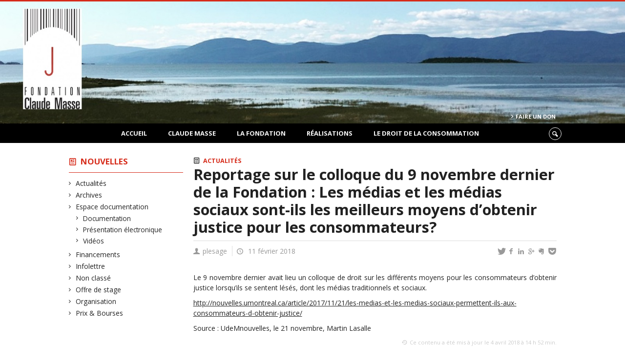

--- FILE ---
content_type: text/html; charset=UTF-8
request_url: https://www.fondationclaudemasse.org/2018/reportage-sur-le-colloque-du-9-novembre-dernier-de-la-fondation-les-medias-et-les-medias-sociaux-sont-ils-les-meilleurs-moyens-dobtenir-justice-pour-les-consommateurs/
body_size: 54730
content:
<!DOCTYPE html>

<!--[if IE 7]>
<html class="ie ie7" lang="fr-FR">
<![endif]-->
<!--[if IE 8]>
<html class="ie ie8" lang="fr-FR">
<![endif]-->
<!--[if IE 9]>
<html class="ie ie9" lang="fr-FR">
<![endif]-->
<!--[if !(IE 7) | !(IE 8) | !(IE 9)  ]><!-->
<html lang="fr-FR">
<!--<![endif]-->

<head>

	<meta charset="UTF-8" />
	<meta name="viewport" content="width=device-width, initial-scale=1, maximum-scale=1.0, user-scalable=no" />

	<title>Reportage sur le colloque du 9 novembre dernier de la Fondation : Les médias et les médias sociaux sont-ils les meilleurs moyens d’obtenir justice pour les consommateurs?  |  Fondation Claude Masse</title>
	<link rel="profile" href="https://gmpg.org/xfn/11" />
	<link rel="pingback" href="https://www.fondationclaudemasse.org/xmlrpc.php" />
	<link rel="alternate" type="application/rss+xml" title="RSS" href="https://www.fondationclaudemasse.org/feed/" />
	
			<meta name="robots" content="index,follow,noodp,noydir" />
		<meta name="description" content="Le 9 novembre dernier avait lieu un colloque de droit sur les différents moyens pour les consommateurs d’obtenir justice lorsqu’ils se sentent lésés, dont les médias traditionnels et sociaux. http://nouvelles.umontreal.ca/article/2017/11/21/les-medias-et-les-medias-sociaux-permettent-ils-aux-consommateurs-d-obtenir-justice/ Source&nbsp;: UdeMnouvelles, le 21 novembre, Martin Lasalle"/>

	<meta name='robots' content='max-image-preview:large' />
<link rel='dns-prefetch' href='//www.fondationclaudemasse.orgs' />
<link rel='dns-prefetch' href='//code.jquery.com' />
<link rel='dns-prefetch' href='//cdnjs.cloudflare.com' />
<link rel='dns-prefetch' href='//secure.openum.ca' />
<link rel="alternate" type="application/rss+xml" title="Fondation Claude Masse &raquo; Reportage sur le colloque du 9 novembre dernier de la Fondation&nbsp;: Les médias et les médias sociaux sont-ils les meilleurs moyens d’obtenir justice pour les consommateurs? Flux des commentaires" href="https://www.fondationclaudemasse.org/2018/reportage-sur-le-colloque-du-9-novembre-dernier-de-la-fondation-les-medias-et-les-medias-sociaux-sont-ils-les-meilleurs-moyens-dobtenir-justice-pour-les-consommateurs/feed/" />
<link rel="alternate" title="oEmbed (JSON)" type="application/json+oembed" href="https://www.fondationclaudemasse.org/wp-json/oembed/1.0/embed?url=https%3A%2F%2Fwww.fondationclaudemasse.org%2F2018%2Freportage-sur-le-colloque-du-9-novembre-dernier-de-la-fondation-les-medias-et-les-medias-sociaux-sont-ils-les-meilleurs-moyens-dobtenir-justice-pour-les-consommateurs%2F" />
<link rel="alternate" title="oEmbed (XML)" type="text/xml+oembed" href="https://www.fondationclaudemasse.org/wp-json/oembed/1.0/embed?url=https%3A%2F%2Fwww.fondationclaudemasse.org%2F2018%2Freportage-sur-le-colloque-du-9-novembre-dernier-de-la-fondation-les-medias-et-les-medias-sociaux-sont-ils-les-meilleurs-moyens-dobtenir-justice-pour-les-consommateurs%2F&#038;format=xml" />
		<!-- This site uses the Google Analytics by ExactMetrics plugin v8.11.1 - Using Analytics tracking - https://www.exactmetrics.com/ -->
							<script src="//www.googletagmanager.com/gtag/js?id=G-C1ZH6F4L3Z"  data-cfasync="false" data-wpfc-render="false" type="text/javascript" async></script>
			<script data-cfasync="false" data-wpfc-render="false" type="text/javascript">
				var em_version = '8.11.1';
				var em_track_user = true;
				var em_no_track_reason = '';
								var ExactMetricsDefaultLocations = {"page_location":"https:\/\/www.fondationclaudemasse.org\/2018\/reportage-sur-le-colloque-du-9-novembre-dernier-de-la-fondation-les-medias-et-les-medias-sociaux-sont-ils-les-meilleurs-moyens-dobtenir-justice-pour-les-consommateurs\/"};
								if ( typeof ExactMetricsPrivacyGuardFilter === 'function' ) {
					var ExactMetricsLocations = (typeof ExactMetricsExcludeQuery === 'object') ? ExactMetricsPrivacyGuardFilter( ExactMetricsExcludeQuery ) : ExactMetricsPrivacyGuardFilter( ExactMetricsDefaultLocations );
				} else {
					var ExactMetricsLocations = (typeof ExactMetricsExcludeQuery === 'object') ? ExactMetricsExcludeQuery : ExactMetricsDefaultLocations;
				}

								var disableStrs = [
										'ga-disable-G-C1ZH6F4L3Z',
									];

				/* Function to detect opted out users */
				function __gtagTrackerIsOptedOut() {
					for (var index = 0; index < disableStrs.length; index++) {
						if (document.cookie.indexOf(disableStrs[index] + '=true') > -1) {
							return true;
						}
					}

					return false;
				}

				/* Disable tracking if the opt-out cookie exists. */
				if (__gtagTrackerIsOptedOut()) {
					for (var index = 0; index < disableStrs.length; index++) {
						window[disableStrs[index]] = true;
					}
				}

				/* Opt-out function */
				function __gtagTrackerOptout() {
					for (var index = 0; index < disableStrs.length; index++) {
						document.cookie = disableStrs[index] + '=true; expires=Thu, 31 Dec 2099 23:59:59 UTC; path=/';
						window[disableStrs[index]] = true;
					}
				}

				if ('undefined' === typeof gaOptout) {
					function gaOptout() {
						__gtagTrackerOptout();
					}
				}
								window.dataLayer = window.dataLayer || [];

				window.ExactMetricsDualTracker = {
					helpers: {},
					trackers: {},
				};
				if (em_track_user) {
					function __gtagDataLayer() {
						dataLayer.push(arguments);
					}

					function __gtagTracker(type, name, parameters) {
						if (!parameters) {
							parameters = {};
						}

						if (parameters.send_to) {
							__gtagDataLayer.apply(null, arguments);
							return;
						}

						if (type === 'event') {
														parameters.send_to = exactmetrics_frontend.v4_id;
							var hookName = name;
							if (typeof parameters['event_category'] !== 'undefined') {
								hookName = parameters['event_category'] + ':' + name;
							}

							if (typeof ExactMetricsDualTracker.trackers[hookName] !== 'undefined') {
								ExactMetricsDualTracker.trackers[hookName](parameters);
							} else {
								__gtagDataLayer('event', name, parameters);
							}
							
						} else {
							__gtagDataLayer.apply(null, arguments);
						}
					}

					__gtagTracker('js', new Date());
					__gtagTracker('set', {
						'developer_id.dNDMyYj': true,
											});
					if ( ExactMetricsLocations.page_location ) {
						__gtagTracker('set', ExactMetricsLocations);
					}
										__gtagTracker('config', 'G-C1ZH6F4L3Z', {"forceSSL":"true","link_attribution":"true"} );
										window.gtag = __gtagTracker;										(function () {
						/* https://developers.google.com/analytics/devguides/collection/analyticsjs/ */
						/* ga and __gaTracker compatibility shim. */
						var noopfn = function () {
							return null;
						};
						var newtracker = function () {
							return new Tracker();
						};
						var Tracker = function () {
							return null;
						};
						var p = Tracker.prototype;
						p.get = noopfn;
						p.set = noopfn;
						p.send = function () {
							var args = Array.prototype.slice.call(arguments);
							args.unshift('send');
							__gaTracker.apply(null, args);
						};
						var __gaTracker = function () {
							var len = arguments.length;
							if (len === 0) {
								return;
							}
							var f = arguments[len - 1];
							if (typeof f !== 'object' || f === null || typeof f.hitCallback !== 'function') {
								if ('send' === arguments[0]) {
									var hitConverted, hitObject = false, action;
									if ('event' === arguments[1]) {
										if ('undefined' !== typeof arguments[3]) {
											hitObject = {
												'eventAction': arguments[3],
												'eventCategory': arguments[2],
												'eventLabel': arguments[4],
												'value': arguments[5] ? arguments[5] : 1,
											}
										}
									}
									if ('pageview' === arguments[1]) {
										if ('undefined' !== typeof arguments[2]) {
											hitObject = {
												'eventAction': 'page_view',
												'page_path': arguments[2],
											}
										}
									}
									if (typeof arguments[2] === 'object') {
										hitObject = arguments[2];
									}
									if (typeof arguments[5] === 'object') {
										Object.assign(hitObject, arguments[5]);
									}
									if ('undefined' !== typeof arguments[1].hitType) {
										hitObject = arguments[1];
										if ('pageview' === hitObject.hitType) {
											hitObject.eventAction = 'page_view';
										}
									}
									if (hitObject) {
										action = 'timing' === arguments[1].hitType ? 'timing_complete' : hitObject.eventAction;
										hitConverted = mapArgs(hitObject);
										__gtagTracker('event', action, hitConverted);
									}
								}
								return;
							}

							function mapArgs(args) {
								var arg, hit = {};
								var gaMap = {
									'eventCategory': 'event_category',
									'eventAction': 'event_action',
									'eventLabel': 'event_label',
									'eventValue': 'event_value',
									'nonInteraction': 'non_interaction',
									'timingCategory': 'event_category',
									'timingVar': 'name',
									'timingValue': 'value',
									'timingLabel': 'event_label',
									'page': 'page_path',
									'location': 'page_location',
									'title': 'page_title',
									'referrer' : 'page_referrer',
								};
								for (arg in args) {
																		if (!(!args.hasOwnProperty(arg) || !gaMap.hasOwnProperty(arg))) {
										hit[gaMap[arg]] = args[arg];
									} else {
										hit[arg] = args[arg];
									}
								}
								return hit;
							}

							try {
								f.hitCallback();
							} catch (ex) {
							}
						};
						__gaTracker.create = newtracker;
						__gaTracker.getByName = newtracker;
						__gaTracker.getAll = function () {
							return [];
						};
						__gaTracker.remove = noopfn;
						__gaTracker.loaded = true;
						window['__gaTracker'] = __gaTracker;
					})();
									} else {
										console.log("");
					(function () {
						function __gtagTracker() {
							return null;
						}

						window['__gtagTracker'] = __gtagTracker;
						window['gtag'] = __gtagTracker;
					})();
									}
			</script>
							<!-- / Google Analytics by ExactMetrics -->
		<style id='wp-img-auto-sizes-contain-inline-css' type='text/css'>
img:is([sizes=auto i],[sizes^="auto," i]){contain-intrinsic-size:3000px 1500px}
/*# sourceURL=wp-img-auto-sizes-contain-inline-css */
</style>
<style id='wp-block-library-inline-css' type='text/css'>
:root{--wp-block-synced-color:#7a00df;--wp-block-synced-color--rgb:122,0,223;--wp-bound-block-color:var(--wp-block-synced-color);--wp-editor-canvas-background:#ddd;--wp-admin-theme-color:#007cba;--wp-admin-theme-color--rgb:0,124,186;--wp-admin-theme-color-darker-10:#006ba1;--wp-admin-theme-color-darker-10--rgb:0,107,160.5;--wp-admin-theme-color-darker-20:#005a87;--wp-admin-theme-color-darker-20--rgb:0,90,135;--wp-admin-border-width-focus:2px}@media (min-resolution:192dpi){:root{--wp-admin-border-width-focus:1.5px}}.wp-element-button{cursor:pointer}:root .has-very-light-gray-background-color{background-color:#eee}:root .has-very-dark-gray-background-color{background-color:#313131}:root .has-very-light-gray-color{color:#eee}:root .has-very-dark-gray-color{color:#313131}:root .has-vivid-green-cyan-to-vivid-cyan-blue-gradient-background{background:linear-gradient(135deg,#00d084,#0693e3)}:root .has-purple-crush-gradient-background{background:linear-gradient(135deg,#34e2e4,#4721fb 50%,#ab1dfe)}:root .has-hazy-dawn-gradient-background{background:linear-gradient(135deg,#faaca8,#dad0ec)}:root .has-subdued-olive-gradient-background{background:linear-gradient(135deg,#fafae1,#67a671)}:root .has-atomic-cream-gradient-background{background:linear-gradient(135deg,#fdd79a,#004a59)}:root .has-nightshade-gradient-background{background:linear-gradient(135deg,#330968,#31cdcf)}:root .has-midnight-gradient-background{background:linear-gradient(135deg,#020381,#2874fc)}:root{--wp--preset--font-size--normal:16px;--wp--preset--font-size--huge:42px}.has-regular-font-size{font-size:1em}.has-larger-font-size{font-size:2.625em}.has-normal-font-size{font-size:var(--wp--preset--font-size--normal)}.has-huge-font-size{font-size:var(--wp--preset--font-size--huge)}.has-text-align-center{text-align:center}.has-text-align-left{text-align:left}.has-text-align-right{text-align:right}.has-fit-text{white-space:nowrap!important}#end-resizable-editor-section{display:none}.aligncenter{clear:both}.items-justified-left{justify-content:flex-start}.items-justified-center{justify-content:center}.items-justified-right{justify-content:flex-end}.items-justified-space-between{justify-content:space-between}.screen-reader-text{border:0;clip-path:inset(50%);height:1px;margin:-1px;overflow:hidden;padding:0;position:absolute;width:1px;word-wrap:normal!important}.screen-reader-text:focus{background-color:#ddd;clip-path:none;color:#444;display:block;font-size:1em;height:auto;left:5px;line-height:normal;padding:15px 23px 14px;text-decoration:none;top:5px;width:auto;z-index:100000}html :where(.has-border-color){border-style:solid}html :where([style*=border-top-color]){border-top-style:solid}html :where([style*=border-right-color]){border-right-style:solid}html :where([style*=border-bottom-color]){border-bottom-style:solid}html :where([style*=border-left-color]){border-left-style:solid}html :where([style*=border-width]){border-style:solid}html :where([style*=border-top-width]){border-top-style:solid}html :where([style*=border-right-width]){border-right-style:solid}html :where([style*=border-bottom-width]){border-bottom-style:solid}html :where([style*=border-left-width]){border-left-style:solid}html :where(img[class*=wp-image-]){height:auto;max-width:100%}:where(figure){margin:0 0 1em}html :where(.is-position-sticky){--wp-admin--admin-bar--position-offset:var(--wp-admin--admin-bar--height,0px)}@media screen and (max-width:600px){html :where(.is-position-sticky){--wp-admin--admin-bar--position-offset:0px}}

/*# sourceURL=wp-block-library-inline-css */
</style><style id='global-styles-inline-css' type='text/css'>
:root{--wp--preset--aspect-ratio--square: 1;--wp--preset--aspect-ratio--4-3: 4/3;--wp--preset--aspect-ratio--3-4: 3/4;--wp--preset--aspect-ratio--3-2: 3/2;--wp--preset--aspect-ratio--2-3: 2/3;--wp--preset--aspect-ratio--16-9: 16/9;--wp--preset--aspect-ratio--9-16: 9/16;--wp--preset--color--black: #000000;--wp--preset--color--cyan-bluish-gray: #abb8c3;--wp--preset--color--white: #ffffff;--wp--preset--color--pale-pink: #f78da7;--wp--preset--color--vivid-red: #cf2e2e;--wp--preset--color--luminous-vivid-orange: #ff6900;--wp--preset--color--luminous-vivid-amber: #fcb900;--wp--preset--color--light-green-cyan: #7bdcb5;--wp--preset--color--vivid-green-cyan: #00d084;--wp--preset--color--pale-cyan-blue: #8ed1fc;--wp--preset--color--vivid-cyan-blue: #0693e3;--wp--preset--color--vivid-purple: #9b51e0;--wp--preset--gradient--vivid-cyan-blue-to-vivid-purple: linear-gradient(135deg,rgb(6,147,227) 0%,rgb(155,81,224) 100%);--wp--preset--gradient--light-green-cyan-to-vivid-green-cyan: linear-gradient(135deg,rgb(122,220,180) 0%,rgb(0,208,130) 100%);--wp--preset--gradient--luminous-vivid-amber-to-luminous-vivid-orange: linear-gradient(135deg,rgb(252,185,0) 0%,rgb(255,105,0) 100%);--wp--preset--gradient--luminous-vivid-orange-to-vivid-red: linear-gradient(135deg,rgb(255,105,0) 0%,rgb(207,46,46) 100%);--wp--preset--gradient--very-light-gray-to-cyan-bluish-gray: linear-gradient(135deg,rgb(238,238,238) 0%,rgb(169,184,195) 100%);--wp--preset--gradient--cool-to-warm-spectrum: linear-gradient(135deg,rgb(74,234,220) 0%,rgb(151,120,209) 20%,rgb(207,42,186) 40%,rgb(238,44,130) 60%,rgb(251,105,98) 80%,rgb(254,248,76) 100%);--wp--preset--gradient--blush-light-purple: linear-gradient(135deg,rgb(255,206,236) 0%,rgb(152,150,240) 100%);--wp--preset--gradient--blush-bordeaux: linear-gradient(135deg,rgb(254,205,165) 0%,rgb(254,45,45) 50%,rgb(107,0,62) 100%);--wp--preset--gradient--luminous-dusk: linear-gradient(135deg,rgb(255,203,112) 0%,rgb(199,81,192) 50%,rgb(65,88,208) 100%);--wp--preset--gradient--pale-ocean: linear-gradient(135deg,rgb(255,245,203) 0%,rgb(182,227,212) 50%,rgb(51,167,181) 100%);--wp--preset--gradient--electric-grass: linear-gradient(135deg,rgb(202,248,128) 0%,rgb(113,206,126) 100%);--wp--preset--gradient--midnight: linear-gradient(135deg,rgb(2,3,129) 0%,rgb(40,116,252) 100%);--wp--preset--font-size--small: 13px;--wp--preset--font-size--medium: 20px;--wp--preset--font-size--large: 36px;--wp--preset--font-size--x-large: 42px;--wp--preset--spacing--20: 0.44rem;--wp--preset--spacing--30: 0.67rem;--wp--preset--spacing--40: 1rem;--wp--preset--spacing--50: 1.5rem;--wp--preset--spacing--60: 2.25rem;--wp--preset--spacing--70: 3.38rem;--wp--preset--spacing--80: 5.06rem;--wp--preset--shadow--natural: 6px 6px 9px rgba(0, 0, 0, 0.2);--wp--preset--shadow--deep: 12px 12px 50px rgba(0, 0, 0, 0.4);--wp--preset--shadow--sharp: 6px 6px 0px rgba(0, 0, 0, 0.2);--wp--preset--shadow--outlined: 6px 6px 0px -3px rgb(255, 255, 255), 6px 6px rgb(0, 0, 0);--wp--preset--shadow--crisp: 6px 6px 0px rgb(0, 0, 0);}:where(.is-layout-flex){gap: 0.5em;}:where(.is-layout-grid){gap: 0.5em;}body .is-layout-flex{display: flex;}.is-layout-flex{flex-wrap: wrap;align-items: center;}.is-layout-flex > :is(*, div){margin: 0;}body .is-layout-grid{display: grid;}.is-layout-grid > :is(*, div){margin: 0;}:where(.wp-block-columns.is-layout-flex){gap: 2em;}:where(.wp-block-columns.is-layout-grid){gap: 2em;}:where(.wp-block-post-template.is-layout-flex){gap: 1.25em;}:where(.wp-block-post-template.is-layout-grid){gap: 1.25em;}.has-black-color{color: var(--wp--preset--color--black) !important;}.has-cyan-bluish-gray-color{color: var(--wp--preset--color--cyan-bluish-gray) !important;}.has-white-color{color: var(--wp--preset--color--white) !important;}.has-pale-pink-color{color: var(--wp--preset--color--pale-pink) !important;}.has-vivid-red-color{color: var(--wp--preset--color--vivid-red) !important;}.has-luminous-vivid-orange-color{color: var(--wp--preset--color--luminous-vivid-orange) !important;}.has-luminous-vivid-amber-color{color: var(--wp--preset--color--luminous-vivid-amber) !important;}.has-light-green-cyan-color{color: var(--wp--preset--color--light-green-cyan) !important;}.has-vivid-green-cyan-color{color: var(--wp--preset--color--vivid-green-cyan) !important;}.has-pale-cyan-blue-color{color: var(--wp--preset--color--pale-cyan-blue) !important;}.has-vivid-cyan-blue-color{color: var(--wp--preset--color--vivid-cyan-blue) !important;}.has-vivid-purple-color{color: var(--wp--preset--color--vivid-purple) !important;}.has-black-background-color{background-color: var(--wp--preset--color--black) !important;}.has-cyan-bluish-gray-background-color{background-color: var(--wp--preset--color--cyan-bluish-gray) !important;}.has-white-background-color{background-color: var(--wp--preset--color--white) !important;}.has-pale-pink-background-color{background-color: var(--wp--preset--color--pale-pink) !important;}.has-vivid-red-background-color{background-color: var(--wp--preset--color--vivid-red) !important;}.has-luminous-vivid-orange-background-color{background-color: var(--wp--preset--color--luminous-vivid-orange) !important;}.has-luminous-vivid-amber-background-color{background-color: var(--wp--preset--color--luminous-vivid-amber) !important;}.has-light-green-cyan-background-color{background-color: var(--wp--preset--color--light-green-cyan) !important;}.has-vivid-green-cyan-background-color{background-color: var(--wp--preset--color--vivid-green-cyan) !important;}.has-pale-cyan-blue-background-color{background-color: var(--wp--preset--color--pale-cyan-blue) !important;}.has-vivid-cyan-blue-background-color{background-color: var(--wp--preset--color--vivid-cyan-blue) !important;}.has-vivid-purple-background-color{background-color: var(--wp--preset--color--vivid-purple) !important;}.has-black-border-color{border-color: var(--wp--preset--color--black) !important;}.has-cyan-bluish-gray-border-color{border-color: var(--wp--preset--color--cyan-bluish-gray) !important;}.has-white-border-color{border-color: var(--wp--preset--color--white) !important;}.has-pale-pink-border-color{border-color: var(--wp--preset--color--pale-pink) !important;}.has-vivid-red-border-color{border-color: var(--wp--preset--color--vivid-red) !important;}.has-luminous-vivid-orange-border-color{border-color: var(--wp--preset--color--luminous-vivid-orange) !important;}.has-luminous-vivid-amber-border-color{border-color: var(--wp--preset--color--luminous-vivid-amber) !important;}.has-light-green-cyan-border-color{border-color: var(--wp--preset--color--light-green-cyan) !important;}.has-vivid-green-cyan-border-color{border-color: var(--wp--preset--color--vivid-green-cyan) !important;}.has-pale-cyan-blue-border-color{border-color: var(--wp--preset--color--pale-cyan-blue) !important;}.has-vivid-cyan-blue-border-color{border-color: var(--wp--preset--color--vivid-cyan-blue) !important;}.has-vivid-purple-border-color{border-color: var(--wp--preset--color--vivid-purple) !important;}.has-vivid-cyan-blue-to-vivid-purple-gradient-background{background: var(--wp--preset--gradient--vivid-cyan-blue-to-vivid-purple) !important;}.has-light-green-cyan-to-vivid-green-cyan-gradient-background{background: var(--wp--preset--gradient--light-green-cyan-to-vivid-green-cyan) !important;}.has-luminous-vivid-amber-to-luminous-vivid-orange-gradient-background{background: var(--wp--preset--gradient--luminous-vivid-amber-to-luminous-vivid-orange) !important;}.has-luminous-vivid-orange-to-vivid-red-gradient-background{background: var(--wp--preset--gradient--luminous-vivid-orange-to-vivid-red) !important;}.has-very-light-gray-to-cyan-bluish-gray-gradient-background{background: var(--wp--preset--gradient--very-light-gray-to-cyan-bluish-gray) !important;}.has-cool-to-warm-spectrum-gradient-background{background: var(--wp--preset--gradient--cool-to-warm-spectrum) !important;}.has-blush-light-purple-gradient-background{background: var(--wp--preset--gradient--blush-light-purple) !important;}.has-blush-bordeaux-gradient-background{background: var(--wp--preset--gradient--blush-bordeaux) !important;}.has-luminous-dusk-gradient-background{background: var(--wp--preset--gradient--luminous-dusk) !important;}.has-pale-ocean-gradient-background{background: var(--wp--preset--gradient--pale-ocean) !important;}.has-electric-grass-gradient-background{background: var(--wp--preset--gradient--electric-grass) !important;}.has-midnight-gradient-background{background: var(--wp--preset--gradient--midnight) !important;}.has-small-font-size{font-size: var(--wp--preset--font-size--small) !important;}.has-medium-font-size{font-size: var(--wp--preset--font-size--medium) !important;}.has-large-font-size{font-size: var(--wp--preset--font-size--large) !important;}.has-x-large-font-size{font-size: var(--wp--preset--font-size--x-large) !important;}
/*# sourceURL=global-styles-inline-css */
</style>

<style id='classic-theme-styles-inline-css' type='text/css'>
/*! This file is auto-generated */
.wp-block-button__link{color:#fff;background-color:#32373c;border-radius:9999px;box-shadow:none;text-decoration:none;padding:calc(.667em + 2px) calc(1.333em + 2px);font-size:1.125em}.wp-block-file__button{background:#32373c;color:#fff;text-decoration:none}
/*# sourceURL=/wp-includes/css/classic-themes.min.css */
</style>
<link rel='stylesheet' id='openum-admin-bar-css' href='https://secure.openum.ca/assets/plugins/openum-admin/openum-admin-bar.css?ver=6.9' type='text/css' media='all' />
<link rel='stylesheet' id='contact-form-7-css' href='https://www.fondationclaudemasse.orgs?ver=6.1.4' type='text/css' media='all' />
<link rel='stylesheet' id='forcerouge-style-css' href='https://secure.openum.ca/assets/themes/forcerouge_dev/css/style.css?ver=1633512522' type='text/css' media='all' />
<link rel='stylesheet' id='forcerouge-custom-css' href='https://www.fondationclaudemasse.org/forcerouge.css?ver=1633512522' type='text/css' media='all' />
<link rel='stylesheet' id='dashicons-css' href='https://www.fondationclaudemasse.org/wp-includes/css/dashicons.min.css?ver=6.9' type='text/css' media='all' />
<link rel='stylesheet' id='forcerouge-admin-bar-css' href='https://secure.openum.ca/assets/themes/forcerouge_dev/css/admin-bar.css?ver=6.9' type='text/css' media='all' />
<link rel='stylesheet' id='wp-5.3.2-site-style-css' href='https://www.fondationclaudemasse.org/wp-includes/css/dist/block-library/style-5.3.2.css?ver=6.9' type='text/css' media='all' />
<script type="text/javascript" src="https://www.fondationclaudemasse.orgs?ver=8.11.1" id="exactmetrics-frontend-script-js" async="async" data-wp-strategy="async"></script>
<script data-cfasync="false" data-wpfc-render="false" type="text/javascript" id='exactmetrics-frontend-script-js-extra'>/* <![CDATA[ */
var exactmetrics_frontend = {"js_events_tracking":"true","download_extensions":"doc,pdf,ppt,zip,xls,docx,pptx,xlsx","inbound_paths":"[{\"path\":\"\\\/go\\\/\",\"label\":\"affiliate\"},{\"path\":\"\\\/recommend\\\/\",\"label\":\"affiliate\"}]","home_url":"https:\/\/www.fondationclaudemasse.org","hash_tracking":"false","v4_id":"G-C1ZH6F4L3Z"};/* ]]> */
</script>
<script type="text/javascript" src="https://code.jquery.com/jquery-2.1.1.min.js?ver=6.9" id="forcerouge-jquery-js"></script>
<script type="text/javascript" src="https://cdnjs.cloudflare.com/ajax/libs/materialize/0.96.1/js/materialize.min.js?ver=6.9" id="forcerouge-materialize-js"></script>
<link rel="EditURI" type="application/rsd+xml" title="RSD" href="https://www.fondationclaudemasse.org/xmlrpc.php?rsd" />
<meta name="generator" content="ForceRouge 0.9.85" />
<link rel="canonical" href="https://www.fondationclaudemasse.org/2018/reportage-sur-le-colloque-du-9-novembre-dernier-de-la-fondation-les-medias-et-les-medias-sociaux-sont-ils-les-meilleurs-moyens-dobtenir-justice-pour-les-consommateurs/" />
<link rel='shortlink' href='https://www.fondationclaudemasse.org/s/1453' />
<script src='https://openum.ca/?dm=b8df3333c93592be9f37e95d00b5c2ab&amp;action=load&amp;blogid=51&amp;siteid=1&amp;t=333681210&amp;back=https%3A%2F%2Fwww.fondationclaudemasse.org%2F2018%2Freportage-sur-le-colloque-du-9-novembre-dernier-de-la-fondation-les-medias-et-les-medias-sociaux-sont-ils-les-meilleurs-moyens-dobtenir-justice-pour-les-consommateurs%2F' type='text/javascript'></script>	<meta name="twitter:card" content="summary">
			<meta name="twitter:url" content="https://www.fondationclaudemasse.org/2018/reportage-sur-le-colloque-du-9-novembre-dernier-de-la-fondation-les-medias-et-les-medias-sociaux-sont-ils-les-meilleurs-moyens-dobtenir-justice-pour-les-consommateurs/">
		<meta name="twitter:title" content="Reportage sur le colloque du 9 novembre dernier de la Fondation&nbsp;: Les médias et les médias sociaux sont-ils les meilleurs moyens d’obtenir justice pour les consommateurs?">
		<meta name="twitter:description" content="Le 9 novembre dernier avait lieu un colloque de droit sur les différents moyens pour les consommateurs d’obtenir justice lorsqu’ils se sentent lésés, dont les médias traditionnels et sociaux. http://nouvelles.umontreal.ca/article/2017/11/21/les-medias-et-les-medias-sociaux-permettent-ils-aux-consommateurs-d-obtenir-justice/ Source&nbsp;: UdeMnouvelles, le 21 novembre, Martin Lasalle">
			<meta property="og:site_name" content="Fondation Claude Masse" />
		<meta property="og:url" content="https://www.fondationclaudemasse.org/2018/reportage-sur-le-colloque-du-9-novembre-dernier-de-la-fondation-les-medias-et-les-medias-sociaux-sont-ils-les-meilleurs-moyens-dobtenir-justice-pour-les-consommateurs/" />
	<meta property="og:title" content="Reportage sur le colloque du 9 novembre dernier de la Fondation&nbsp;: Les médias et les médias sociaux sont-ils les meilleurs moyens d’obtenir justice pour les consommateurs?" />
	<meta property="og:description" content="Le 9 novembre dernier avait lieu un colloque de droit sur les différents moyens pour les consommateurs d’obtenir justice lorsqu’ils se sentent lésés, dont les médias traditionnels et sociaux. http://nouvelles.umontreal.ca/article/2017/11/21/les-medias-et-les-medias-sociaux-permettent-ils-aux-consommateurs-d-obtenir-justice/ Source&nbsp;: UdeMnouvelles, le 21 novembre, Martin Lasalle" />
		<meta property="og:type" content="article" />
	<script>
  (function(i,s,o,g,r,a,m){i['GoogleAnalyticsObject']=r;i[r]=i[r]||function(){
  (i[r].q=i[r].q||[]).push(arguments)},i[r].l=1*new Date();a=s.createElement(o),
  m=s.getElementsByTagName(o)[0];a.async=1;a.src=g;m.parentNode.insertBefore(a,m)
  })(window,document,'script','//www.google-analytics.com/analytics.js','ga');

  ga('create', 'UA-68628409-1', 'fondationclaudemasse.org');
  ga('send', 'pageview');

</script>
	</head>

<body class="wp-singular post-template-default single single-post postid-1453 single-format-standard wp-theme-forcerouge_dev wp-child-theme-forcerouge_dev-openum">

	<section id="search-box">
		<form method="get" action="https://www.fondationclaudemasse.org/" class="container">
			<input id="search" type="search" name="s" placeholder="Entrez les termes de votre recherche..." /><button class="icon-search" type="submit"></button>
		</form>
	</section>

	<header style="background-image: url('https://claudemasse.openum.ca/files/sites/51/2018/05/battures-Iles-aux-oies-1.jpg');" id="site-header">

		<div id="headzone" class="container valign-wrapper" >
			<div id="sitehead">

				
				<a id="site-logo" href="https://www.fondationclaudemasse.org" title="Fondation Claude Masse">
									</a>

			</div>
			<div id="header-bottom">
				<div class="menu-header-container"><ul id="menu-header" class=""><li id="menu-item-5452" class="menu-item menu-item-type-post_type menu-item-object-page menu-item-5452"><a href="https://www.fondationclaudemasse.org/la-fondation/contact/">Faire un don</a></li>
</ul></div>			</div>

		</div>

	</header>

	
	<nav id="navigation-bar" role="navigation" class="header-parallax  centered-menu">

		<div class="navigation-wrapper container">
			<ul id="menu-navigation" class="hide-on-med-and-down"><li id="menu-item-1976" class="menu-item menu-item-type-custom menu-item-object-custom menu-item-1976"><a href="http://claudemasse.openum.ca/">Accueil</a></li>
<li id="menu-item-972" class="menu-item menu-item-type-post_type menu-item-object-page menu-item-has-children menu-item-972"><a href="https://www.fondationclaudemasse.org/claude-masse/">Claude Masse</a>
<ul class="sub-menu">
	<li id="menu-item-1117" class="menu-item menu-item-type-post_type menu-item-object-page menu-item-1117"><a href="https://www.fondationclaudemasse.org/claude-masse/bibliographie/">Bibliographie</a></li>
	<li id="menu-item-1118" class="menu-item menu-item-type-post_type menu-item-object-page menu-item-1118"><a href="https://www.fondationclaudemasse.org/claude-masse/temoignages/">Témoignages</a></li>
	<li id="menu-item-1114" class="menu-item menu-item-type-post_type menu-item-object-page menu-item-1114"><a href="https://www.fondationclaudemasse.org/claude-masse/a-la-poursuite-du-grand-caribou-blanc/">À la poursuite du grand caribou blanc</a></li>
</ul>
</li>
<li id="menu-item-973" class="menu-item menu-item-type-post_type menu-item-object-page menu-item-has-children menu-item-973"><a href="https://www.fondationclaudemasse.org/la-fondation/">La Fondation</a>
<ul class="sub-menu">
	<li id="menu-item-1119" class="menu-item menu-item-type-post_type menu-item-object-page menu-item-1119"><a href="https://www.fondationclaudemasse.org/la-fondation/mission/">Mission et objectifs</a></li>
	<li id="menu-item-1115" class="menu-item menu-item-type-post_type menu-item-object-page menu-item-1115"><a href="https://www.fondationclaudemasse.org/la-fondation/soutien-et-financement/">Financement</a></li>
	<li id="menu-item-1121" class="menu-item menu-item-type-post_type menu-item-object-page menu-item-1121"><a href="https://www.fondationclaudemasse.org/la-fondation/fonctionnement/">Organisation</a></li>
	<li id="menu-item-975" class="menu-item menu-item-type-post_type menu-item-object-page menu-item-975"><a href="https://www.fondationclaudemasse.org/la-fondation/contact/">Faire un don</a></li>
</ul>
</li>
<li id="menu-item-978" class="menu-item menu-item-type-post_type menu-item-object-page menu-item-has-children menu-item-978"><a href="https://www.fondationclaudemasse.org/realisations/">Réalisations</a>
<ul class="sub-menu">
	<li id="menu-item-1359" class="menu-item menu-item-type-post_type menu-item-object-page menu-item-1359"><a href="https://www.fondationclaudemasse.org/realisations/cycles-de-conferences/">Les cycles de conférences</a></li>
	<li id="menu-item-1110" class="menu-item menu-item-type-post_type menu-item-object-page menu-item-1110"><a href="https://www.fondationclaudemasse.org/realisations/colloques/">Les colloques</a></li>
	<li id="menu-item-1109" class="menu-item menu-item-type-post_type menu-item-object-page menu-item-1109"><a href="https://www.fondationclaudemasse.org/realisations/prix-et-bourses/">Prix et bourses</a></li>
	<li id="menu-item-1113" class="menu-item menu-item-type-post_type menu-item-object-page menu-item-1113"><a href="https://www.fondationclaudemasse.org/realisations/recherches/">Recherches – Financement de projets</a></li>
	<li id="menu-item-1112" class="menu-item menu-item-type-post_type menu-item-object-page menu-item-1112"><a href="https://www.fondationclaudemasse.org/realisations/formation-et-education/">Information et éducation</a></li>
	<li id="menu-item-1111" class="menu-item menu-item-type-post_type menu-item-object-page menu-item-1111"><a href="https://www.fondationclaudemasse.org/realisations/publications/">Publications</a></li>
</ul>
</li>
<li id="menu-item-974" class="menu-item menu-item-type-post_type menu-item-object-page menu-item-has-children menu-item-974"><a href="https://www.fondationclaudemasse.org/le-droit-de-la-consommation/">Le droit de la consommation</a>
<ul class="sub-menu">
	<li id="menu-item-1098" class="menu-item menu-item-type-post_type menu-item-object-page menu-item-1098"><a href="https://www.fondationclaudemasse.org/le-droit-de-la-consommation/">Présentation</a></li>
	<li id="menu-item-1097" class="menu-item menu-item-type-post_type menu-item-object-page menu-item-1097"><a href="https://www.fondationclaudemasse.org/le-droit-de-la-consommation/champs-de-pratique/">Champs d&rsquo;application</a></li>
</ul>
</li>
</ul><div class="alternative-header-container"><div class="search-btn-container"><ul id="btn-search"><li><a href="#search-box" class="search-trigger"><i class="icon-search"></i></a></li></ul></div></div><ul id="nav-mobile" class="side-nav"><li class="menu-item menu-item-type-custom menu-item-object-custom menu-item-1976"><a href="http://claudemasse.openum.ca/">Accueil</a></li>
<li class="menu-item menu-item-type-post_type menu-item-object-page menu-item-has-children menu-item-972"><a href="https://www.fondationclaudemasse.org/claude-masse/">Claude Masse</a>
<ul class="sub-menu">
	<li class="menu-item menu-item-type-post_type menu-item-object-page menu-item-1117"><a href="https://www.fondationclaudemasse.org/claude-masse/bibliographie/">Bibliographie</a></li>
	<li class="menu-item menu-item-type-post_type menu-item-object-page menu-item-1118"><a href="https://www.fondationclaudemasse.org/claude-masse/temoignages/">Témoignages</a></li>
	<li class="menu-item menu-item-type-post_type menu-item-object-page menu-item-1114"><a href="https://www.fondationclaudemasse.org/claude-masse/a-la-poursuite-du-grand-caribou-blanc/">À la poursuite du grand caribou blanc</a></li>
</ul>
</li>
<li class="menu-item menu-item-type-post_type menu-item-object-page menu-item-has-children menu-item-973"><a href="https://www.fondationclaudemasse.org/la-fondation/">La Fondation</a>
<ul class="sub-menu">
	<li class="menu-item menu-item-type-post_type menu-item-object-page menu-item-1119"><a href="https://www.fondationclaudemasse.org/la-fondation/mission/">Mission et objectifs</a></li>
	<li class="menu-item menu-item-type-post_type menu-item-object-page menu-item-1115"><a href="https://www.fondationclaudemasse.org/la-fondation/soutien-et-financement/">Financement</a></li>
	<li class="menu-item menu-item-type-post_type menu-item-object-page menu-item-1121"><a href="https://www.fondationclaudemasse.org/la-fondation/fonctionnement/">Organisation</a></li>
	<li class="menu-item menu-item-type-post_type menu-item-object-page menu-item-975"><a href="https://www.fondationclaudemasse.org/la-fondation/contact/">Faire un don</a></li>
</ul>
</li>
<li class="menu-item menu-item-type-post_type menu-item-object-page menu-item-has-children menu-item-978"><a href="https://www.fondationclaudemasse.org/realisations/">Réalisations</a>
<ul class="sub-menu">
	<li class="menu-item menu-item-type-post_type menu-item-object-page menu-item-1359"><a href="https://www.fondationclaudemasse.org/realisations/cycles-de-conferences/">Les cycles de conférences</a></li>
	<li class="menu-item menu-item-type-post_type menu-item-object-page menu-item-1110"><a href="https://www.fondationclaudemasse.org/realisations/colloques/">Les colloques</a></li>
	<li class="menu-item menu-item-type-post_type menu-item-object-page menu-item-1109"><a href="https://www.fondationclaudemasse.org/realisations/prix-et-bourses/">Prix et bourses</a></li>
	<li class="menu-item menu-item-type-post_type menu-item-object-page menu-item-1113"><a href="https://www.fondationclaudemasse.org/realisations/recherches/">Recherches – Financement de projets</a></li>
	<li class="menu-item menu-item-type-post_type menu-item-object-page menu-item-1112"><a href="https://www.fondationclaudemasse.org/realisations/formation-et-education/">Information et éducation</a></li>
	<li class="menu-item menu-item-type-post_type menu-item-object-page menu-item-1111"><a href="https://www.fondationclaudemasse.org/realisations/publications/">Publications</a></li>
</ul>
</li>
<li class="menu-item menu-item-type-post_type menu-item-object-page menu-item-has-children menu-item-974"><a href="https://www.fondationclaudemasse.org/le-droit-de-la-consommation/">Le droit de la consommation</a>
<ul class="sub-menu">
	<li class="menu-item menu-item-type-post_type menu-item-object-page menu-item-1098"><a href="https://www.fondationclaudemasse.org/le-droit-de-la-consommation/">Présentation</a></li>
	<li class="menu-item menu-item-type-post_type menu-item-object-page menu-item-1097"><a href="https://www.fondationclaudemasse.org/le-droit-de-la-consommation/champs-de-pratique/">Champs d&rsquo;application</a></li>
</ul>
</li>
</ul>
			<a href="#" data-activates="nav-mobile" class="button-collapse"><i class="icon-menu"></i></a>

		</div>

	</nav>

	<!-- <div id="breadcrumb" class="container">
			</div> -->
<main id="main-container" class="container row">

	<aside class="col s12 m4 l3 blog-aside">

		<div class="sitesectionbox">
	<h4 class="aside-heading"><i class="icon-blog"></i> <a href="https://www.fondationclaudemasse.org/nouvelles/">Nouvelles</a> <span class="icon-menu hide-on-med-and-up"></span></h4>

	<div class="aside-content hide-on-small-only">
		<ul>
				<li class="cat-item cat-item-2"><a href="https://www.fondationclaudemasse.org/nouvelles/types/actualites/">Actualités</a>
</li>
	<li class="cat-item cat-item-30"><a href="https://www.fondationclaudemasse.org/nouvelles/types/archives/">Archives</a>
</li>
	<li class="cat-item cat-item-28"><a href="https://www.fondationclaudemasse.org/nouvelles/types/espace-documentation/">Espace documentation</a>
<ul class='children'>
	<li class="cat-item cat-item-35"><a href="https://www.fondationclaudemasse.org/nouvelles/types/espace-documentation/documentation/">Documentation</a>
</li>
	<li class="cat-item cat-item-22"><a href="https://www.fondationclaudemasse.org/nouvelles/types/espace-documentation/presentation-electronique/">Présentation électronique</a>
</li>
	<li class="cat-item cat-item-14"><a href="https://www.fondationclaudemasse.org/nouvelles/types/espace-documentation/videos/">Vidéos</a>
</li>
</ul>
</li>
	<li class="cat-item cat-item-9"><a href="https://www.fondationclaudemasse.org/nouvelles/types/financements/">Financements</a>
</li>
	<li class="cat-item cat-item-23"><a href="https://www.fondationclaudemasse.org/nouvelles/types/infolettre/">Infolettre</a>
</li>
	<li class="cat-item cat-item-1"><a href="https://www.fondationclaudemasse.org/nouvelles/types/non-classe/">Non classé</a>
</li>
	<li class="cat-item cat-item-21"><a href="https://www.fondationclaudemasse.org/nouvelles/types/offre-de-stage-actualites/">Offre de stage</a>
</li>
	<li class="cat-item cat-item-4"><a href="https://www.fondationclaudemasse.org/nouvelles/types/organisation/">Organisation</a>
</li>
	<li class="cat-item cat-item-12"><a href="https://www.fondationclaudemasse.org/nouvelles/types/prix-bourses/">Prix &amp; Bourses</a>
</li>
		</ul>
	</div>
</div>


<div class="archivesectionbox hide-on-small-only">
			<div class="secondary-sidebar">
			<aside id="nav_menu-3" class="widget builtin-widget-layout widget_nav_menu"></aside>		</div>
</div>
	</aside>


	<div class="col s12 m8 l9 page-content">
		<article>

				<div class="content-headmeta">
					<div class="content-format"><i class="icon-blog"></i></div>
					<div class="label-primary"><a href="https://www.fondationclaudemasse.org/nouvelles/types/actualites/" rel="tag">Actualités</a></div> 				</div>

				<h1 class="has-prehead has-subhead blog-title">Reportage sur le colloque du 9 novembre dernier de la Fondation&nbsp;: Les médias et les médias sociaux sont-ils les meilleurs moyens d’obtenir justice pour les consommateurs?</h1>				<div class="content-subheading">
					
<div id="menu-share">
	<span>
		<a href="http://twitter.com/share/?text=Reportage sur le colloque du 9 novembre dernier de la Fondation&nbsp;: Les médias et les médias sociaux sont-ils les meilleurs moyens d’obtenir justice pour les consommateurs?&url=https://www.fondationclaudemasse.org/s/1453&related=_OpenUM" id="btn_twitter" target="share" title="Partager sur Twitter"><i class="icon-twitter"></i></a>
		<a href="http://facebook.com/sharer/sharer.php?u=https://www.fondationclaudemasse.org/s/1453" target="share" id="btn_facebook" title="Partager sur Facebook"><i class="icon-facebook"></i></a>
		<a href="http://www.linkedin.com/shareArticle?mini=true&url=https://www.fondationclaudemasse.org/s/1453&title=Reportage sur le colloque du 9 novembre dernier de la Fondation&nbsp;: Les médias et les médias sociaux sont-ils les meilleurs moyens d’obtenir justice pour les consommateurs?&summary=Le 9 novembre dernier avait lieu un colloque de droit sur les différents moyens pour les consommateurs d’obtenir justice lorsqu’ils se sentent lésés, dont les médias traditionnels et sociaux. http://nouvelles.umontreal.ca/article/2017/11/21/les-medias-et-les-medias-sociaux-permettent-ils-aux-consommateurs-d-obtenir-justice/ Source&nbsp;: UdeMnouvelles, le 21 novembre, Martin Lasalle&source=Fondation Claude Masse"  target="share" id="btn_linkedin"  title="Partager sur LinkedIn"><i class="icon-linkedin"></i></a>
		<a href="https://plus.google.com/share?url=https://www.fondationclaudemasse.org/s/1453" target="share" id="btn_googleplus" title="Partager sur Google Plus"><i class="icon-gplus"></i></a>
		<a href="https://www.evernote.com/noteit.action?url=https://www.fondationclaudemasse.org/s/1453&title=Reportage sur le colloque du 9 novembre dernier de la Fondation&nbsp;: Les médias et les médias sociaux sont-ils les meilleurs moyens d’obtenir justice pour les consommateurs?" target="share" id="btn_evernote" title="Sauver via Evernote"><i class="icon-evernote"></i></a>
		<a href="https://getpocket.com/save?url=https://www.fondationclaudemasse.org/s/1453&title=Reportage sur le colloque du 9 novembre dernier de la Fondation&nbsp;: Les médias et les médias sociaux sont-ils les meilleurs moyens d’obtenir justice pour les consommateurs?" target="share" id="btn_pocketapp" title="Sauver via Pocket"><i class="icon-pocket"></i></a>
	</span>
</div><div id="content-info" class="content-meta">

		<span class="icon-user" title="Par"><!--array(2) {
  ["name"]=>
  string(0) ""
  ["link"]=>
  string(0) ""
}
--><a href="http://fondationclaudemasse.org" title="Aller sur le site de plesage" rel="author external">plesage</a></span>
		<span class="icon-time" title="Date"> 11 février 2018</span>

		
</div>				</div>
				<p>Le 9 novembre dernier avait lieu un colloque de droit sur les différents moyens pour les consommateurs d’obtenir justice lorsqu’ils se sentent lésés, dont les médias traditionnels et sociaux.</p>
<p><a href="http://nouvelles.umontreal.ca/article/2017/11/21/les-medias-et-les-medias-sociaux-permettent-ils-aux-consommateurs-d-obtenir-justice/">http://nouvelles.umontreal.ca/article/2017/11/21/les-medias-et-les-medias-sociaux-permettent-ils-aux-consommateurs-d-obtenir-justice/</a></p>
<p>Source&nbsp;: UdeMnouvelles, le 21 novembre, Martin Lasalle</p>
<div class="content-bottom"></div>	<p class="right-align last-updated"><i class="icon-update"></i> Ce contenu a été mis à jour le 4 avril 2018 à 14 h 52 min.</p>
		</article>

		

	<div class="comments-container">
	<h2 class="color"><i class="icon-chat"></i> Commentaires</h2>

	
<!-- You can start editing here. -->


			<!-- If comments are open, but there are no comments. -->

	 
<div id="respond">

	<h3>Laisser un commentaire</h3>

	<div id="cancel-comment-reply">
		<small><a rel="nofollow" id="cancel-comment-reply-link" href="/2018/reportage-sur-le-colloque-du-9-novembre-dernier-de-la-fondation-les-medias-et-les-medias-sociaux-sont-ils-les-meilleurs-moyens-dobtenir-justice-pour-les-consommateurs/#respond" style="display:none;">Cliquez ici pour annuler la réponse.</a></small>
	</div>

			<div class="answer-container" id="comments" >
			<form action="https://www.fondationclaudemasse.org/wp-comments-post.php" method="post" id="commentform" class="col s12">

				
					<div class="row">
						<div class="input-field col s6">
							<label for="last_name" data-error="Veuillez entrer votre nom">Nom (obligatoire)</label>
							<input id="last_name" type="text" class="validate" name="author" id="author" value="">
						</div>
						<div class="input-field col s6">
							<label for="email" data-error="Veuillez entrer un email valide">Email (obligatoire)</label>
							<input id="email" type="email" class="validate" name="email" id="email" value="">
						</div>
						<div class="input-field col s12">
							<label for="website">Site web</label>
							<input id="website" type="text" class="validate" name="url" id="url" value="">
						</div>
						<div class="input-field col s12">
							<label for="comment" data-error="Veuillez entrer un commentaire">Commentaire (obligatoire)</label>
							<textarea id="comment" class="materialize-textarea" class="validate" name="comment" id="comment"></textarea>
						</div>
					</div>
					<input name="submit" type="submit" id="submit" tabindex="5" value="&gt; Soumettre le commentaire" class="btn btn-color btn-more"/>

				
			<input type='hidden' name='comment_post_ID' value='1453' id='comment_post_ID' />
<input type='hidden' name='comment_parent' id='comment_parent' value='0' />

			<p style="display: none;"><input type="hidden" id="akismet_comment_nonce" name="akismet_comment_nonce" value="adc24bcc21" /></p><p style="display: none !important;" class="akismet-fields-container" data-prefix="ak_"><label>&#916;<textarea name="ak_hp_textarea" cols="45" rows="8" maxlength="100"></textarea></label><input type="hidden" id="ak_js_1" name="ak_js" value="85"/><script>document.getElementById( "ak_js_1" ).setAttribute( "value", ( new Date() ).getTime() );</script></p>
			</form>
			<div class="clearfix"></div>

	</div>


	</div>

</main>
	<footer id="site-footer">

		<div id="footer-menu" class="menu-nav-container"><ul id="footer-menu-links" class="menu"><li class="menu-item menu-item-type-custom menu-item-object-custom menu-item-1976"><a href="http://claudemasse.openum.ca/">Accueil</a></li>
<li class="menu-item menu-item-type-post_type menu-item-object-page menu-item-has-children menu-item-972"><a href="https://www.fondationclaudemasse.org/claude-masse/">Claude Masse</a>
<ul class="sub-menu">
	<li class="menu-item menu-item-type-post_type menu-item-object-page menu-item-1117"><a href="https://www.fondationclaudemasse.org/claude-masse/bibliographie/">Bibliographie</a></li>
	<li class="menu-item menu-item-type-post_type menu-item-object-page menu-item-1118"><a href="https://www.fondationclaudemasse.org/claude-masse/temoignages/">Témoignages</a></li>
	<li class="menu-item menu-item-type-post_type menu-item-object-page menu-item-1114"><a href="https://www.fondationclaudemasse.org/claude-masse/a-la-poursuite-du-grand-caribou-blanc/">À la poursuite du grand caribou blanc</a></li>
</ul>
</li>
<li class="menu-item menu-item-type-post_type menu-item-object-page menu-item-has-children menu-item-973"><a href="https://www.fondationclaudemasse.org/la-fondation/">La Fondation</a>
<ul class="sub-menu">
	<li class="menu-item menu-item-type-post_type menu-item-object-page menu-item-1119"><a href="https://www.fondationclaudemasse.org/la-fondation/mission/">Mission et objectifs</a></li>
	<li class="menu-item menu-item-type-post_type menu-item-object-page menu-item-1115"><a href="https://www.fondationclaudemasse.org/la-fondation/soutien-et-financement/">Financement</a></li>
	<li class="menu-item menu-item-type-post_type menu-item-object-page menu-item-1121"><a href="https://www.fondationclaudemasse.org/la-fondation/fonctionnement/">Organisation</a></li>
	<li class="menu-item menu-item-type-post_type menu-item-object-page menu-item-975"><a href="https://www.fondationclaudemasse.org/la-fondation/contact/">Faire un don</a></li>
</ul>
</li>
<li class="menu-item menu-item-type-post_type menu-item-object-page menu-item-has-children menu-item-978"><a href="https://www.fondationclaudemasse.org/realisations/">Réalisations</a>
<ul class="sub-menu">
	<li class="menu-item menu-item-type-post_type menu-item-object-page menu-item-1359"><a href="https://www.fondationclaudemasse.org/realisations/cycles-de-conferences/">Les cycles de conférences</a></li>
	<li class="menu-item menu-item-type-post_type menu-item-object-page menu-item-1110"><a href="https://www.fondationclaudemasse.org/realisations/colloques/">Les colloques</a></li>
	<li class="menu-item menu-item-type-post_type menu-item-object-page menu-item-1109"><a href="https://www.fondationclaudemasse.org/realisations/prix-et-bourses/">Prix et bourses</a></li>
	<li class="menu-item menu-item-type-post_type menu-item-object-page menu-item-1113"><a href="https://www.fondationclaudemasse.org/realisations/recherches/">Recherches – Financement de projets</a></li>
	<li class="menu-item menu-item-type-post_type menu-item-object-page menu-item-1112"><a href="https://www.fondationclaudemasse.org/realisations/formation-et-education/">Information et éducation</a></li>
	<li class="menu-item menu-item-type-post_type menu-item-object-page menu-item-1111"><a href="https://www.fondationclaudemasse.org/realisations/publications/">Publications</a></li>
</ul>
</li>
<li class="menu-item menu-item-type-post_type menu-item-object-page menu-item-has-children menu-item-974"><a href="https://www.fondationclaudemasse.org/le-droit-de-la-consommation/">Le droit de la consommation</a>
<ul class="sub-menu">
	<li class="menu-item menu-item-type-post_type menu-item-object-page menu-item-1098"><a href="https://www.fondationclaudemasse.org/le-droit-de-la-consommation/">Présentation</a></li>
	<li class="menu-item menu-item-type-post_type menu-item-object-page menu-item-1097"><a href="https://www.fondationclaudemasse.org/le-droit-de-la-consommation/champs-de-pratique/">Champs d&rsquo;application</a></li>
</ul>
</li>
</ul></div>		<div id="credits" class="container">
			 			<div class="textwidget">&copy; 2016 Fondation Claude Masse • <a href="/credit/">Crédits</a>‎</div>
		 		</div>
		

		<div id="poweredby">propulsé par <a href="https://openum.ca/forcerouge/?utm_campaign=forcerouge&utm_medium=poweredby&utm_source=https://www.fondationclaudemasse.org" target="_blank" id="forcerouge_link" class="icon-openum">force<span>rouge</span></a> sur <a href="http://openum.ca/?utm_campaign=openum_ca&utm_medium=poweredby&utm_source=https://www.fondationclaudemasse.org" target="_blank" id="openum_link">OpenUM.ca</a>,<br/>un projet de la <a href="http://www.chairelrwilson.ca/?utm_campaign=openum_ca&utm_medium=poweredby&utm_source=https://www.fondationclaudemasse.org" target="_blank" id="openum_link">Chaire L.R. Wilson</a></div>

	</footer>

<style id="forcerouge_custom_css">#headzone { 
background-size: 110px !important; height: 250px !important; 
}
nav ul li {
    float:none;
}</style><script type="speculationrules">
{"prefetch":[{"source":"document","where":{"and":[{"href_matches":"/*"},{"not":{"href_matches":["/wp-*.php","/wp-admin/*","/files/sites/51/*","/assets/*","/*","/assets/themes/forcerouge_dev-openum/*","/assets/themes/forcerouge_dev/*","/*\\?(.+)"]}},{"not":{"selector_matches":"a[rel~=\"nofollow\"]"}},{"not":{"selector_matches":".no-prefetch, .no-prefetch a"}}]},"eagerness":"conservative"}]}
</script>
<script type="text/javascript" src="https://www.fondationclaudemasse.org/wp-includes/js/dist/hooks.min.js?ver=dd5603f07f9220ed27f1" id="wp-hooks-js"></script>
<script type="text/javascript" src="https://www.fondationclaudemasse.org/wp-includes/js/dist/i18n.min.js?ver=c26c3dc7bed366793375" id="wp-i18n-js"></script>
<script type="text/javascript" id="wp-i18n-js-after">
/* <![CDATA[ */
wp.i18n.setLocaleData( { 'text direction\u0004ltr': [ 'ltr' ] } );
//# sourceURL=wp-i18n-js-after
/* ]]> */
</script>
<script type="text/javascript" src="https://www.fondationclaudemasse.orgs?ver=6.1.4" id="swv-js"></script>
<script type="text/javascript" id="contact-form-7-js-before">
/* <![CDATA[ */
var wpcf7 = {
    "api": {
        "root": "https:\/\/www.fondationclaudemasse.org\/wp-json\/",
        "namespace": "contact-form-7\/v1"
    }
};
//# sourceURL=contact-form-7-js-before
/* ]]> */
</script>
<script type="text/javascript" src="https://www.fondationclaudemasse.orgs?ver=6.1.4" id="contact-form-7-js"></script>
<script type="text/javascript" src="https://secure.openum.ca/assets/themes/forcerouge_dev/js/main.js?ver=1633512522" id="forcerouge-mainjs-js"></script>
<script defer type="text/javascript" src="https://www.fondationclaudemasse.orgt/_inc/akismet-frontend.js?ver=1768005219" id="akismet-frontend-js"></script>
<!-- Served by 172.31.37.153:443 --></body>
</html>


--- FILE ---
content_type: text/css;charset=UTF-8
request_url: https://www.fondationclaudemasse.org/forcerouge.css?ver=1633512522
body_size: 9755
content:
@charset "UTF-8";

/*------------------------------------------/
	Header Title
	Default: Show - Now : hide 

/-----------------------------------------*/

#sitehead h1, #sitehead h2 {
	text-indent: -99999em;
}

/*------------------------------------------/
	Site color (couleur d'accent)
	Default : #CC0000 - Now : #d62c1b 
/-----------------------------------------*/

.color, a:hover, blockquote:before, h6, #headzone #searchbox input, #content-info i, #content-info a:before, #content-tags a:hover, #sharer > i, #sharer span a:hover i, #headline, .coursecode, .publication-meta small, .publication-meta i, .quote-title:before, .link-title:before, #profile-identity a i, #sitesectionbox a, #sitesectionbox a:visited, #archivesectionbox h4, .sidebar .widget h5, .archive-list-item a:hover .archive-list-item-title, .archive-list-item a.item-extra-link:hover, .archive-blog-item .read-more, .subhead, .widget_forcerouge_topics a, .filter-box:hover span, h2, h3, h4, .archive-item:hover h2, .archive-item:hover h3, .widget-regular > a:hover .content-info, #content-meta small, .menu-color , #menu-links li.menu-color a, #menu-header li a:hover, #menu-icons li a:hover, #navigation-bar #btn-lang-switcher li a, .aside-heading, .content-side-container h4, .label-primary a, .label-primary span, .archive-blog-item-link:hover .content-meta span, .widget-themes a, a.comment-reply-link, .btn.btn-color:hover, .menu-color, #menu-header li.menu-color a,  [class^="content-info icon-"]:before, .more-icon-btn:hover:before,
#menu-links li.menu-color a, #menu-header li.menu-color a, #menu-links li a:hover
	{
	color: #d62c1b !important;
	}

#sitesectionbox h3, .slide, .slide .box, .pagination li.current a, #paging-navigation .current, #paging-navigation .page-numbers:hover:not(.prev):not(.next), .pagination li a:hover, .widget_forcerouge_topics a:hover, hr, #navigation-bar .menu-color-background, #navigation-bar li.menu-color-background, #menu-links li.menu-color-background, #menu-links li.menu-color-background a, #btn-search li a:hover, .widget-text.colored-box, .widget.colored-box, .widget-themes a:hover, .slides .slidesjs-pagination li a.active, .slides .slidesjs-pagination li a:hover, .slides .slidesjs-slide .box, .slides .slidesjs-slide, .btn.btn-color, #search-box
	{
	background-color: #d62c1b !important;
	}

#header-bottom #btn-lang-switcher li a:hover, #header-bottom #btn-search a:hover
	{
    background-color: #d62c1b !important;
    border-color: #d62c1b !important;
	}

.section-card-container.image-card a:hover
	{
	background-color: #d62c1b !important;
	opacity: 0.75;
	}

.section-card-container.color-card a:hover
	{
	background-color: #d62c1b !important;
	opacity: 0.9;
	}

::selection, ::-moz-selection, ::-webkit-selection
	{
	background: #d62c1b !important;
	}

a, a:visited, .box-wrap, blockquote, h6, .filter-box:hover, #content-meta h4,
#content-related h4, .archive-list-item-title, .pagination li.current a, .widget_forcerouge_topics a, header, .part-heading,  #btn-search li a:hover,
.blog-archives article:not(:last-of-type), #paging-navigation, .aside-heading, .content-side-container h4, #paging-navigation .current,
.widget.border, .widget.underline > a > h2,
.slides .slidesjs-pagination li a,
.comments-container .comment .item, .comments-container, .btn.btn-color, .btn.btn-color:hover
	{
	border-color: #d62c1b !important;
	}

#paging-navigation .current, #paging-navigation .page-numbers:hover:not(.prev):not(.next), footer a:hover, .box h2,  #btn-search li a:hover, .slides [class^="content-info icon-"]:before
	{
	color: #FFF !important;
	}

#headline a:hover, .archive-list-item a:hover, #sharer span i, .archive-item h2, .archive-item h3
	{
	color: #000 !important;
	}

#navigation-bar #btn-search li a:hover, .btn.btn-color:hover
	{
	background-color: #FFF !important;
	}
input[type="text"]:focus:not([readonly]), input[type="email"]:focus:not([readonly]), textarea.materialize-textarea:focus:not([readonly])
	{
    border-bottom: 1px solid #d62c1b !important;
    box-shadow: 0 1px 0 0 #d62c1b !important;
	}

/*------------------------------------------/
	Header Color (entête)
	Default : Transparent - Now : #000000 
/------------------------------------------*/

header
	{
	background-color: #000000 !important;
	}

.forcerouge_ml_languageswitcher_item a:hover
	{
	color: #000000 !important;
	}


/*------------------------------------------/
	Header Text Color (entête texte)
	Default : #CC0000 - Now : #ffffff 
/------------------------------------------*/

header, header h1, header h2, header a, header a:hover, #headzone #searchbox input, #headzone #socialmnu li a, .forcerouge_ml_languageswitcher_item a, #menu-links li a
	{
	color: #ffffff !important;
	}

.menu-header-container #menu-header li a:hover, #headzone #header-bottom #btn-lang-switcher li a:hover, #headzone #header-bottom #btn-search a:hover, .menu-icons-container, #menu-icons
	{
	color: #ffffff !important;
	} 

#headzone #searchbox input, .forcerouge_ml_language-switcher_item a, .forcerouge_ml_languageswitcher_item a:hover
	{
	border-color: #ffffff !important;
	}


.forcerouge_ml_languageswitcher_item a:hover
	{
	background-color: #ffffff !important;
	}

header #menu-top li.menu-color-background a, header .menu-color-background a
	{
	color: #FFF !important;
	}

/*------------------------------------------/
	Header Text Constrasted (entête accent)
	Default : #CC0000 - Now : #d62c1b 
/-----------------------------------------*/



#menu-links li.menu-color a, #menu-header li.menu-color a, #menu-links li a:hover, #menu-header li a:hover, #menu-icons li a:hover, .menu-header-container #menu-header li a:hover
	{
	color: #d62c1b !important;
	}

#menu-links li.menu-color-background a, #header-bottom #btn-search a:hover
	{
	background-color : #d62c1b !important;
	}

#header-bottom #btn-search a:hover
	{
	border-color: #d62c1b !important;
	}

#menu-links li.menu-color-background a
	{
	color : #FFF !important;
	}

/*------------------------------------------/
	Header link color
	Default : Transparent - Now : #ffffff/------------------------------------------*/

.menu-header-container #menu-header li a, #headzone #header-bottom #btn-lang-switcher li a, #headzone #header-bottom #btn-search a, .menu-icons-container, #menu-icons
	{
	color: #ffffff !important;
	}

#headzone #header-bottom #btn-lang-switcher li a:hover, #headzone #header-bottom #btn-search a:hover, .menu-icons-container, #menu-icons
	{
	color: #ffffff !important;
	}


/*------------------------------------------/
	Navigation Bar & Section Box Background (barre de navigation)
	Default : #CC0000 - Now : #000000  
/------------------------------------------*/

#menu-navigation, nav#navigation-bar, nav#navigation-bar ul:not(#footer-menu-links) li:not(.menu-color-background) a, nav#navigation-bar ul:not(.nav-mobile) li ul li, #footzone, #navbar #searchbox input, .side-nav li, .side-nav, .side-nav a, .side-nav li, .side-nav li a, .side-nav ul li a, .side-nav li ul a, .side-nav ul li ul li, nav.side-nav ul li ul li
	{
	background-color: #000000 !important;
	}

#navigation-bar #btn-lang-switcher li a:hover, #navigation-bar #btn-search li a:hover
	{
	color: #000000 !important;
	}


/*------------------------------------------/
	Navigation Bar & Section Box Text (barre de navigation texte)
	Default : #FFF - Now : #f9f9f9 
/------------------------------------------*/

nav, nav a, nav a:visited, nav a:hover, nav ul li a, nav ul li a:visited,
#footzone .color, #footzone h2, #footzone i, #footzone *:before, #footzone a, #footzone a:hover,
#navigation-bar #btn-lang-switcher li a, #navigation-bar  #btn-search a, #navigation-bar .icon-home
	{
	color: #f9f9f9 !important;
	}

#navbar #searchbox input
	{
	border-color: #f9f9f9 !important;
	}

#navigation-bar #btn-lang-switcher li a, #navigation-bar #btn-search li a
	{
	border-color : #f9f9f9 !important;
	}

#navigation-bar #btn-lang-switcher li a:hover, #navigation-bar #btn-search li a:hover
	{
	background-color: #f9f9f9 !important;
	border-color: #000000 !important;
	}
/*------------------------------------------/
	Navigation Text On
	Default : Transparent - Now : #eeee22/------------------------------------------*/

nav a:hover, nav ul li a:hover, #menu-navigation > li .sub-menu li:hover > a
	{
	color:#eeee22 !important;
	}

/*------------------------------------------/
	Navigation Bar On
	Default : None - Now : #dd3333/------------------------------------------*/

#menu-navigation > li:hover > a, #menu-navigation > li:hover .sub-menu li a, #menu-navigation > li:hover .sub-menu li,
nav#nav-mobile, nav#nav-mobile ul li a, nav#nav-mobile ul li ul li, nav#nav-mobile ul li a:visited, nav#navigation-bar ul li ul li, nav#navigation-bar ul:not(#nav-mobile):not(#footer-menu-links) li:not(.menu-color-background) ul li a
	{
	background-color: #dd3333 !important;
	}

/*------------------------------------------/
	Navigation Text On
	Default : Transparent - Now : #ffffff/------------------------------------------*/

#menu-navigation > li .sub-menu li > a
	{
	color:#ffffff !important;
	}


/*------------------------------------------/
	Color foot
	Default : #FFFFFF - Now : #ffffff 
/-----------------------------------------*/

#footzone, #footzone .widget-regular a h3, #footzone .widget-regular .archive-blog-item-link:hover .content-meta span,
#footzone .color, #footzone h2, #footzone i, #footzone *:before, #footzone a, #footzone a:hover,
#footzone .label-primary span
	{
	color: #ffffff  !important;
	}


#footzone .content-subheading .content-meta span
	{
	color : #ffffff  !important;
	opacity: 0.7;
	}

#footzone a:hover .content-subheading .content-meta span
	{
	opacity: 1;
	}


#footzone a:hover, #sitesectionbox h3 { color: #FFF !important; }

--- FILE ---
content_type: text/plain
request_url: https://www.google-analytics.com/j/collect?v=1&_v=j102&a=1694195503&t=pageview&_s=1&dl=https%3A%2F%2Fwww.fondationclaudemasse.org%2F2018%2Freportage-sur-le-colloque-du-9-novembre-dernier-de-la-fondation-les-medias-et-les-medias-sociaux-sont-ils-les-meilleurs-moyens-dobtenir-justice-pour-les-consommateurs%2F&ul=en-us%40posix&dt=Reportage%20sur%20le%20colloque%20du%209%20novembre%20dernier%20de%20la%20Fondation%20%3A%20Les%20m%C3%A9dias%20et%20les%20m%C3%A9dias%20sociaux%20sont-ils%20les%20meilleurs%20moyens%20d%E2%80%99obtenir%20justice%20pour%20les%20consommateurs%3F%20%7C%20Fondation%20Claude%20Masse&sr=1280x720&vp=1280x720&_u=IADAAAABAAAAACAAI~&jid=1138187601&gjid=1197087168&cid=1902486577.1769105796&tid=UA-68628409-1&_gid=31801059.1769105797&_r=1&_slc=1&z=1982800807
body_size: -578
content:
2,cG-Z3Q7VGPZS7